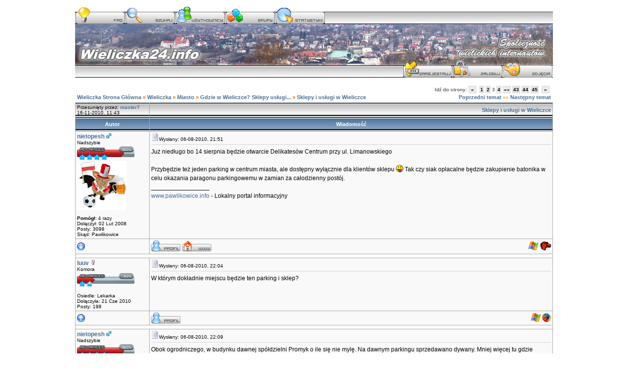

--- FILE ---
content_type: text/html
request_url: https://wieliczka24.info/sklepy-i-uslugi-w-wieliczce-vt3081,30.htm
body_size: 9499
content:
<!DOCTYPE HTML PUBLIC "-//W3C//DTD HTML 4.01 Transitional//EN">
<html dir="ltr">
<head>
  <meta http-equiv="Content-Type" content="text/html; charset=iso-8859-2">
  <meta http-equiv="Content-Style-Type" content="text/css">
  <META NAME="Keywords" content="gdzie w wieliczce? sklepy usługi i wieliczce pkach aby ale bardzo burę być całej chce chcę chodzić choć ciebie ciepłe cię coś czasem czekacie czyli często delikatesy dialogów dlaczego dniu dobry dyskuują dzień fotum fryzjer górnik hasło inne jak jedynie jeśli już kamila każda każdy kinem kiosk klientach kolejową które kulturalnie kupisz kupić kupię kupować lepiej lodówki masz miedzy mieszkaniowa mijsca miła miłosnych mogły monopolowy można murem męski mętami mówcie nastolatkami nawet nic nigdy nikomu numere obce obrazi przeważnie obsługa obsługuje oddać odwiedzać ostatnim paleo pan panienki panów ul ">
  <META NAME="Description" content="Gdzie w Wieliczce? Sklepy usługi... - Sklepy i usługi w Wieliczce">    <title>Wieliczka Sklepy i usługi w Wieliczce</title>
  <link href="panel.php?rss" rel="alternate" type="application/rss+xml" title="Wieliczka">
  <link href="panel.php?rss&amp;n=20" rel="alternate" type="application/rss+xml" title="Wieliczka - 20">
  <link href="panel.php?rss&amp;n=30" rel="alternate" type="application/rss+xml" title="Wieliczka - 30">
  <link href="panel.php?rss&amp;n=50" rel="alternate" type="application/rss+xml" title="Wieliczka - 50">
  <link rel="stylesheet" href="templates/bahamut/bahamut.css" type="text/css">
	<script language="Javascript" type="text/javascript">
	<!--
	var factive_color = '#F9F9F0';
	var faonmouse_color = '#DEE3E7';
	var faonmouse2_color = '#EFEFEF';
	var l_empty_message = 'Musisz wpisać wiadomość przed wysłaniem';
	var no_text_selected = 'Zaznacz najpierw tekst';
	var cname = 'bb3de3b633-1';
	var cpath = '/';
	var cdomain = 'www.wieliczka24.info';
	var csecure = '0';
				//-->
	</script>
	<script language="JavaScript" type="text/javascript" src="images/jsscripts.js"></script>
	<script type="text/javascript">

  var _gaq = _gaq || [];
  _gaq.push(['_setAccount', 'UA-18779985-2']);
  _gaq.push(['_trackPageview']);

  (function() {
    var ga = document.createElement('script'); ga.type = 'text/javascript'; ga.async = true;
    ga.src = ('https:' == document.location.protocol ? 'https://ssl' : 'http://www') + '.google-analytics.com/ga.js';
    var s = document.getElementsByTagName('script')[0]; s.parentNode.insertBefore(ga, s);
  })();

</script>
</head>
<body bgcolor="#E5E5E5" text="#000000" link="#006699" vlink="#5493B4" onload="focus_field('focus');">

<table width="100%" border="0" cellpadding="0" cellspacing="0" bgcolor="">
<tr>
<td align="center">
<table width="1000" border="0" bgcolor="" cellpadding="0" cellspacing="6">
<tr>
<td align="center">
<a name="top"></a><table width="100%" cellspacing="0" cellpadding="7" border="0" align="center">
   <tr>
      <td class="bodyline">
	           <table width="100%"  border="0" cellspacing="0" cellpadding="0" style="background-image:url(templates/bahamut/images/logo_new.jpg); background-repeat:no-repeat;">
<tr><td><table width="100%"  border="0" cellspacing="0" cellpadding="0">
<tr>
<td class="menu" nowrap="nowrap" style="font-size:0px ">
<a href="faq.htm" ><img src="templates/bahamut/images/lang_polish/menu/faq.gif" border="0"  title="FAQ" alt="" hspace="1" /></a>
<a href="search.htm" ><img src="templates/bahamut/images/lang_polish/menu/szukaj.gif" border="0" title="Szukaj" alt="" hspace="1"/></a>
<a href="members.htm" ><img src="templates/bahamut/images/lang_polish/menu/uzytkownicy.gif" border="0" title="Użytkownicy" alt="" hspace="1"/></a>
<a href="groups/" ><img src="templates/bahamut/images/lang_polish/menu/grupy.gif" border="0" title="Grupy" alt="" hspace="1"/></a>
<a href="statistics.htm"><img src="templates/bahamut/images/lang_polish/menu/staty.gif" border="0" title="Statystyki" alt="" hspace="1"/></a>
</tr>
</table>
<div style="height: 73px "><a href="portal.htm"><img src="templates/bahamut/images/spacer.gif" width="100%" height="70" border="0" alt="" title="Strona główna"/ ></a></div>
<table cellspacing="0" cellpadding="0" border="0" width="100%">
<tr>
<td align="right" class="menu" nowrap="nowrap" style="font-size:0px ">
<a href="profile.htm?mode=register"><img src="templates/bahamut/images/lang_polish/menu/register.gif" border="0" title="Rejestracja" alt="" hspace="1"/></a>
<a href="login.htm"><img src="templates/bahamut/images/lang_polish/menu/zaloguj.gif" border="0" title="Zaloguj" alt="" hspace="1"/></a>
<a href="album.htm"><img src="templates/bahamut/images/lang_polish/menu/album.gif" border="0" title="Album" alt="" hspace="1"/></a>
</table> </td></tr></table>
            <script language="JavaScript" type="text/javascript" src="images/rmw_jslib.js"></script>
<script type="text/javascript">
//
<!--
var rmw_max_width = 400;
var rmw_border_1 = '0px solid #006699';
var rmw_border_2 = '0px dotted #006699';
var rmw_image_title = '';
var img_addr = '';
//-->
</script>
<br />
<table width="100%" cellspacing="2" cellpadding="2" border="0">
   <tr> 
      <td align="left" valign="bottom" class="nav"><span class="nav" style="color: #FF6600;"><a href="index.htm" class="nav">Wieliczka Strona Główna</a> &raquo;&nbsp;<a href="cat1.htm" class="nav">Wieliczka</a> &raquo;&nbsp;<a href="miasto-vf8.htm" class="nav">Miasto</a> &raquo;&nbsp;<a href="gdzie-w-wieliczce-sklepy-uslugi-vf35.htm" class="nav">Gdzie w Wieliczce? Sklepy usługi...</a> &raquo;&nbsp;<a href="sklepy-i-uslugi-w-wieliczce-vt3081.htm" class="nav">Sklepy i usługi w Wieliczce</a></span></td>
      <td align="right" valign="middle" nowrap="nowrap"><div class="pagination">
Idź do strony:  <a href="sklepy-i-uslugi-w-wieliczce-vt3081,15.htm" title="Wstecz">&nbsp;&laquo;&nbsp;</a>&nbsp;&nbsp;<a href="sklepy-i-uslugi-w-wieliczce-vt3081.htm">1</a>&nbsp;<a href="sklepy-i-uslugi-w-wieliczce-vt3081,15.htm">2</a>&nbsp;<b>3</b>&nbsp;<a href="sklepy-i-uslugi-w-wieliczce-vt3081,45.htm">4</a>&nbsp;<a name="ada" onclick="show_pagina(event);" onmouseover="this.style.backgroundColor='#FFFFFF'" onmouseout="this.style.backgroundColor=''"  title="Wszystkie dostępne">&laquo;&raquo;</a>&nbsp;<a href="sklepy-i-uslugi-w-wieliczce-vt3081,630.htm">43</a>&nbsp;<a href="sklepy-i-uslugi-w-wieliczce-vt3081,645.htm">44</a>&nbsp;<a href="sklepy-i-uslugi-w-wieliczce-vt3081,660.htm">45</a>&nbsp;&nbsp;<a href="sklepy-i-uslugi-w-wieliczce-vt3081,45.htm" title="Dalej">&nbsp;&raquo;&nbsp;</a></div><span class="gensmall" style="color: #FF6600;"><a href="sklepy-i-uslugi-w-wieliczce-vt3081.htm?view=previous" class="nav">Poprzedni temat</a> &laquo;&raquo <a href="sklepy-i-uslugi-w-wieliczce-vt3081.htm?view=next" class="nav">Następny temat</a></span></td>
   </tr>
</table>

<table class="forumline" width="100%" cellspacing="1" cellpadding="3" border="0">
	<tr align="right">
		<td class="catHead" align="left" nowrap="nowrap"><span class="gensmall">Przesunięty przez: <a href="profiles/2.htm"><b>master7</b></a><br />16-11-2010, 11:43		</span></td>
	<td class="catHead" align="right" height="28">
			<a class="nav" href="sklepy-i-uslugi-w-wieliczce-vt3081.htm">Sklepy i usługi w Wieliczce</a></td>
   </tr>
    
   <tr>
      <th class="thLeft" width="150" height="26" nowrap="nowrap">Autor</th>
      <th class="thRight" nowrap="nowrap">Wiadomość</th>
   </tr>
            <tr>
      <td align="left" valign="top" class="row1" nowrap="nowrap" width="150">
         <span class="name"><a name="43695">
		 </a><b><a href="profiles/290.htm" title="Zobacz profil autora" class="gensmall" style="font-size: 12">nietopesh</a></b>&nbsp;<img src="templates/bahamut/images/icon_minigender_male.gif" width="11" height="11" alt="" border="0" />		 <br />
		 </span>
         <span class="postdetails">Nadszybie<br /><img src="templates/bahamut/images/ranks/MSE-memberb-80p.gif" alt="" title="Nadszybie" border="0" /><br /><img src="images/avatars/5970138874fcd511f77217.gif" alt="" border="0" /><br /><br />
                  <b>Pomógł:</b> 4 razy<br />Dołączył: 02 Lut 2008<br />Posty: 3098<br />Skąd: Pawlikowice<br /></span>
                        </td>
      <td class="row1" width="100%" height="100%" valign="top">
         <table width="100%" style="height: 100%;" border="0" cellspacing="0" cellpadding="0">
            <tr>
               <td valign="top" align="left">               			   <a href="postlink/43695.htm#43695"><img src="templates/bahamut/images/icon_minipost.png" width="16" height="16" alt="" border="0" /></a><span class="postdetails">Wysłany: 06-08-2010, 21:51&nbsp; &nbsp;<b></b>
                              </span></td>
               <td valign="top" align="right" nowrap="nowrap">    <span class="postdetails"><br /></span></td>
            </tr>
            <tr>
               <td colspan="2"><span class="gensmall"><hr></span></td>
            </tr>
            <tr>
               <td height="100%" valign="top" colspan="2" onmouseup="if(qu()) quoteAuthor = &quot;nietopesh&quot;"><span class="postbody">Już niedługo bo 14 sierpnia będzie otwarcie Delikatesów Centrum przy ul. Limanowskiego
<br />

<br />
Przybędzie też jeden parking w centrum miasta, ale dostępny wyłącznie dla klientów sklepu <img src="images/smiles/003.gif" alt="&#058;P" title="&#058;P" border="0" align="top" />  Tak czy siak opłacalne będzie zakupienie batonika w celu okazania paragonu parkingowemu w zamian za całodzienny postój.</span></td>
            </tr>
						<tr>
				<td colspan="2" valign="bottom" align="left"><span class="postbody">_________________<br /><a href="http://www.pawlikowice.info" rel="nofollow" target="_blank" class="postlink">www.pawlikowice.info</a> - Lokalny portal informacyjny</span></td>
			</tr>
						         </table>
      </td>
   </tr>
	<tr>
		<td class="row1" align="left" valign="middle">
						<a href="#43772"><img src="templates/bahamut/images/topic_merge.png" width="16" height="16" alt="" border="0" /></a>					</td>
		<td class="row1" width="100%" valign="top" nowrap="nowrap">
			<table cellspacing="0" cellpadding="0" border="0" width="100%">
				<tr>
					<td valign="top" nowrap="nowrap"><a href="profiles/290.htm"><img src="templates/bahamut/images/lang_polish/icon_profile.png" width="60" height="22" alt="" title="Zobacz profil autora" border="0" /></a>   <a href="http://www.artefico.net" target="_userwww" rel="nofollow"><img src="templates/bahamut/images/lang_polish/icon_www.png" width="60" height="22" alt="" title="Odwiedź stronę autora" border="0" /></a> </td>
					<td valign="top" align="left" width="177">
						<table border="0" cellpadding="0" cellspacing="0" style="border-collapse: collapse">
							<tr>
																								<td>&nbsp;</td>
								<td nowrap="nowrap">
																	
								</td>
							</tr>
						</table>
					</td>
					<td width="100%" align="right"><span class="nav">
												&nbsp; &nbsp;&nbsp;<img src="templates/bahamut/images/user_agent/icon_windows_xp_2003.gif" alt="" />&nbsp;<img src="templates/bahamut/images/user_agent/icon_mozilla.gif" alt="" title="Mozilla/5.0 (Windows; U; Windows NT 5.1; en-US) AppleWebKit/533.4 (KHTML, like Gecko) Chrome/5.0.375..." /></span>
					</td>
				</tr>
			</table>
                  </td>
   </tr>

	  
      <tr>
		<td class="spaceRow" colspan="2" height="1"><img src="templates/bahamut/images/spacer.png" alt="" width="1" height="1" /></td>
   </tr>
   

         <tr>
      <td align="left" valign="top" class="row2" nowrap="nowrap" width="150">
         <span class="name"><a name="43697">
		 </a><b><a href="profiles/1020.htm" title="Zobacz profil autora" class="gensmall" style="font-size: 12">luuv</a></b>&nbsp;<img src="templates/bahamut/images/icon_minigender_female.gif" width="11" height="11" alt="" border="0" />		 <br />
		 </span>
         <span class="postdetails">Komora<br /><img src="templates/bahamut/images/ranks/MSE-memberb-30p.gif" alt="" title="Komora" border="0" /><br /><br />
                  Osiedle: Lekarka<br />
                  Dołączyła: 21 Cze 2010<br />Posty: 198<br /></span>
                        </td>
      <td class="row2" width="100%" height="100%" valign="top">
         <table width="100%" style="height: 100%;" border="0" cellspacing="0" cellpadding="0">
            <tr>
               <td valign="top" align="left">               			   <a href="postlink/43697.htm#43697"><img src="templates/bahamut/images/icon_minipost.png" width="16" height="16" alt="" border="0" /></a><span class="postdetails">Wysłany: 06-08-2010, 22:04&nbsp; &nbsp;<b></b>
                              </span></td>
               <td valign="top" align="right" nowrap="nowrap">    <span class="postdetails"><br /></span></td>
            </tr>
            <tr>
               <td colspan="2"><span class="gensmall"><hr></span></td>
            </tr>
            <tr>
               <td height="100%" valign="top" colspan="2" onmouseup="if(qu()) quoteAuthor = &quot;luuv&quot;"><span class="postbody">W którym dokładnie miejscu będzie ten parking i sklep?</span></td>
            </tr>
						         </table>
      </td>
   </tr>
	<tr>
		<td class="row2" align="left" valign="middle">
						<a href="#top"><img src="templates/bahamut/images/topic_move.png" width="16" height="16" alt="" border="0" /></a>					</td>
		<td class="row2" width="100%" valign="top" nowrap="nowrap">
			<table cellspacing="0" cellpadding="0" border="0" width="100%">
				<tr>
					<td valign="top" nowrap="nowrap"><a href="profiles/1020.htm"><img src="templates/bahamut/images/lang_polish/icon_profile.png" width="60" height="22" alt="" title="Zobacz profil autora" border="0" /></a>    </td>
					<td valign="top" align="left" width="177">
						<table border="0" cellpadding="0" cellspacing="0" style="border-collapse: collapse">
							<tr>
																								<td>&nbsp;</td>
								<td nowrap="nowrap">
																	
								</td>
							</tr>
						</table>
					</td>
					<td width="100%" align="right"><span class="nav">
												&nbsp; &nbsp;&nbsp;<img src="templates/bahamut/images/user_agent/icon_windows_xp_2003.gif" alt="" />&nbsp;<img src="templates/bahamut/images/user_agent/icon_firefox.gif" alt="" title="Mozilla/5.0 (Windows; U; Windows NT 6.1; pl; rv:1.9.2.8) Gecko/20100722 Firefox/3.6.8" /></span>
					</td>
				</tr>
			</table>
                  </td>
   </tr>

	  
      <tr>
		<td class="spaceRow" colspan="2" height="1"><img src="templates/bahamut/images/spacer.png" alt="" width="1" height="1" /></td>
   </tr>
   

         <tr>
      <td align="left" valign="top" class="row1" nowrap="nowrap" width="150">
         <span class="name"><a name="43698">
		 </a><b><a href="profiles/290.htm" title="Zobacz profil autora" class="gensmall" style="font-size: 12">nietopesh</a></b>&nbsp;<img src="templates/bahamut/images/icon_minigender_male.gif" width="11" height="11" alt="" border="0" />		 <br />
		 </span>
         <span class="postdetails">Nadszybie<br /><img src="templates/bahamut/images/ranks/MSE-memberb-80p.gif" alt="" title="Nadszybie" border="0" /><br /><img src="images/avatars/5970138874fcd511f77217.gif" alt="" border="0" /><br /><br />
                  <b>Pomógł:</b> 4 razy<br />Dołączył: 02 Lut 2008<br />Posty: 3098<br />Skąd: Pawlikowice<br /></span>
                        </td>
      <td class="row1" width="100%" height="100%" valign="top">
         <table width="100%" style="height: 100%;" border="0" cellspacing="0" cellpadding="0">
            <tr>
               <td valign="top" align="left">               			   <a href="postlink/43698.htm#43698"><img src="templates/bahamut/images/icon_minipost.png" width="16" height="16" alt="" border="0" /></a><span class="postdetails">Wysłany: 06-08-2010, 22:09&nbsp; &nbsp;<b></b>
                              </span></td>
               <td valign="top" align="right" nowrap="nowrap">    <span class="postdetails"><br /></span></td>
            </tr>
            <tr>
               <td colspan="2"><span class="gensmall"><hr></span></td>
            </tr>
            <tr>
               <td height="100%" valign="top" colspan="2" onmouseup="if(qu()) quoteAuthor = &quot;nietopesh&quot;"><span class="postbody">Obok ogrodniczego, w budynku dawnej spółdzielni Promyk o ile się nie mylę. Na dawnym parkingu sprzedawano dywany. Mniej więcej tu gdzie zaczyna się ul. Seraf 
<br />

<br />
TU: <a href="http://mapy.google.pl/maps?q=49.982844,20.062999&amp;num=1&amp;t=h&amp;sll=49.987062,20.064797&amp;sspn=0.028701,0.06403&amp;ie=UTF8&amp;ll=49.98261,20.064034&amp;spn=0.002287,0.005681&amp;z=18" rel="nofollow" target="_blank" class="postlink">http://mapy.google.pl/map...7,0.005681&z=18</a></span></td>
            </tr>
						<tr>
				<td colspan="2" valign="bottom" align="left"><span class="postbody">_________________<br /><a href="http://www.pawlikowice.info" rel="nofollow" target="_blank" class="postlink">www.pawlikowice.info</a> - Lokalny portal informacyjny</span></td>
			</tr>
						         </table>
      </td>
   </tr>
	<tr>
		<td class="row1" align="left" valign="middle">
						<a href="#top"><img src="templates/bahamut/images/topic_move.png" width="16" height="16" alt="" border="0" /></a>					</td>
		<td class="row1" width="100%" valign="top" nowrap="nowrap">
			<table cellspacing="0" cellpadding="0" border="0" width="100%">
				<tr>
					<td valign="top" nowrap="nowrap"><a href="profiles/290.htm"><img src="templates/bahamut/images/lang_polish/icon_profile.png" width="60" height="22" alt="" title="Zobacz profil autora" border="0" /></a>   <a href="http://www.artefico.net" target="_userwww" rel="nofollow"><img src="templates/bahamut/images/lang_polish/icon_www.png" width="60" height="22" alt="" title="Odwiedź stronę autora" border="0" /></a> </td>
					<td valign="top" align="left" width="177">
						<table border="0" cellpadding="0" cellspacing="0" style="border-collapse: collapse">
							<tr>
																								<td>&nbsp;</td>
								<td nowrap="nowrap">
																	
								</td>
							</tr>
						</table>
					</td>
					<td width="100%" align="right"><span class="nav">
												&nbsp; &nbsp;&nbsp;<img src="templates/bahamut/images/user_agent/icon_windows_xp_2003.gif" alt="" />&nbsp;<img src="templates/bahamut/images/user_agent/icon_mozilla.gif" alt="" title="Mozilla/5.0 (Windows; U; Windows NT 5.1; en-US) AppleWebKit/533.4 (KHTML, like Gecko) Chrome/5.0.375..." /></span>
					</td>
				</tr>
			</table>
                  </td>
   </tr>

	  
      <tr>
		<td class="spaceRow" colspan="2" height="1"><img src="templates/bahamut/images/spacer.png" alt="" width="1" height="1" /></td>
   </tr>
   

         <tr>
      <td align="left" valign="top" class="row2" nowrap="nowrap" width="150">
         <span class="name"><a name="43701">
		 </a><b><a href="profiles/577.htm" title="Zobacz profil autora" class="gensmall" style="font-size: 12">Piotrex</a></b>&nbsp;<img src="templates/bahamut/images/icon_minigender_male.gif" width="11" height="11" alt="" border="0" />		 <br />
		 </span>
         <span class="postdetails">Mina<br />Obiezyswiat<br /><img src="templates/bahamut/images/ranks/MSE-memberb-70p.gif" alt="" title="Mina" border="0" /><br /><img src="images/avatars/34309163500b92e997990.jpg" alt="" border="0" /><br /><br />
                  Osiedle: wies<br />
                  <b>Pomógł:</b> 1 raz<br />Wiek: 97 <br />Dołączył: 08 Mar 2009<br />Posty: 1447<br />Skąd: Wieliczka i okolice<br /></span>
                        </td>
      <td class="row2" width="100%" height="100%" valign="top">
         <table width="100%" style="height: 100%;" border="0" cellspacing="0" cellpadding="0">
            <tr>
               <td valign="top" align="left">               			   <a href="postlink/43701.htm#43701"><img src="templates/bahamut/images/icon_minipost.png" width="16" height="16" alt="" border="0" /></a><span class="postdetails">Wysłany: 06-08-2010, 22:40&nbsp; &nbsp;<b></b>
                              </span></td>
               <td valign="top" align="right" nowrap="nowrap">    <span class="postdetails"><br /></span></td>
            </tr>
            <tr>
               <td colspan="2"><span class="gensmall"><hr></span></td>
            </tr>
            <tr>
               <td height="100%" valign="top" colspan="2" onmouseup="if(qu()) quoteAuthor = &quot;Piotrex&quot;"><span class="postbody"></span><table width="90%" cellspacing="1" cellpadding="3" border="0" align="center"><tr> 	  <td><span class="genmed"><b>nietopesh napisał/a:</b></span></td>	</tr>	<tr>	  <td class="quote">Przybędzie też jeden parking w centrum miasta, ale dostępny wyłącznie dla klientów sklepu </td>	</tr></table><span class="postbody">
<br />

<br />
Tak samo jak pod biedronką ... <img src="images/smiles/003.gif" alt="&#058;P" title="&#058;P" border="0" align="top" /> </span></td>
            </tr>
						         </table>
      </td>
   </tr>
	<tr>
		<td class="row2" align="left" valign="middle">
						<a href="#top"><img src="templates/bahamut/images/topic_move.png" width="16" height="16" alt="" border="0" /></a>					</td>
		<td class="row2" width="100%" valign="top" nowrap="nowrap">
			<table cellspacing="0" cellpadding="0" border="0" width="100%">
				<tr>
					<td valign="top" nowrap="nowrap"><a href="profiles/577.htm"><img src="templates/bahamut/images/lang_polish/icon_profile.png" width="60" height="22" alt="" title="Zobacz profil autora" border="0" /></a>    </td>
					<td valign="top" align="left" width="177">
						<table border="0" cellpadding="0" cellspacing="0" style="border-collapse: collapse">
							<tr>
																								<td>&nbsp;</td>
								<td nowrap="nowrap">
																	
								</td>
							</tr>
						</table>
					</td>
					<td width="100%" align="right"><span class="nav">
												&nbsp; &nbsp;&nbsp;<img src="templates/bahamut/images/user_agent/icon_windows_xp_2003.gif" alt="" />&nbsp;<img src="templates/bahamut/images/user_agent/icon_firefox.gif" alt="" title="Mozilla/5.0 (Windows; U; Windows NT 6.0; pl; rv:1.9.2.8) Gecko/20100722 Firefox/3.6.8 ( .NET CLR 3.5..." /></span>
					</td>
				</tr>
			</table>
                  </td>
   </tr>

	  
      <tr>
		<td class="spaceRow" colspan="2" height="1"><img src="templates/bahamut/images/spacer.png" alt="" width="1" height="1" /></td>
   </tr>
   

         <tr>
      <td align="left" valign="top" class="row1" nowrap="nowrap" width="150">
         <span class="name"><a name="43703">
		 </a><b><a href="profiles/290.htm" title="Zobacz profil autora" class="gensmall" style="font-size: 12">nietopesh</a></b>&nbsp;<img src="templates/bahamut/images/icon_minigender_male.gif" width="11" height="11" alt="" border="0" />		 <br />
		 </span>
         <span class="postdetails">Nadszybie<br /><img src="templates/bahamut/images/ranks/MSE-memberb-80p.gif" alt="" title="Nadszybie" border="0" /><br /><img src="images/avatars/5970138874fcd511f77217.gif" alt="" border="0" /><br /><br />
                  <b>Pomógł:</b> 4 razy<br />Dołączył: 02 Lut 2008<br />Posty: 3098<br />Skąd: Pawlikowice<br /></span>
                        </td>
      <td class="row1" width="100%" height="100%" valign="top">
         <table width="100%" style="height: 100%;" border="0" cellspacing="0" cellpadding="0">
            <tr>
               <td valign="top" align="left">               			   <a href="postlink/43703.htm#43703"><img src="templates/bahamut/images/icon_minipost.png" width="16" height="16" alt="" border="0" /></a><span class="postdetails">Wysłany: 07-08-2010, 08:16&nbsp; &nbsp;<b></b>
                              </span></td>
               <td valign="top" align="right" nowrap="nowrap">    <span class="postdetails"><br /></span></td>
            </tr>
            <tr>
               <td colspan="2"><span class="gensmall"><hr></span></td>
            </tr>
            <tr>
               <td height="100%" valign="top" colspan="2" onmouseup="if(qu()) quoteAuthor = &quot;nietopesh&quot;"><span class="postbody"></span><table width="90%" cellspacing="1" cellpadding="3" border="0" align="center"><tr> 	  <td><span class="genmed"><b>Piotrex napisał/a:</b></span></td>	</tr>	<tr>	  <td class="quote">Tak samo jak pod biedronką ... </td>	</tr></table><span class="postbody">
<br />

<br />
I tu się mylisz  <img src="images/smiles/003.gif" alt="&#058;P" title="&#058;P" border="0" align="top" />  Biedronka nie ma parkingowego, a tu będzie  <img src="images/smiles/002.gif" alt="&#058;D" title="&#058;D" border="0" align="top" /> </span></td>
            </tr>
						<tr>
				<td colspan="2" valign="bottom" align="left"><span class="postbody">_________________<br /><a href="http://www.pawlikowice.info" rel="nofollow" target="_blank" class="postlink">www.pawlikowice.info</a> - Lokalny portal informacyjny</span></td>
			</tr>
						         </table>
      </td>
   </tr>
	<tr>
		<td class="row1" align="left" valign="middle">
						<a href="#top"><img src="templates/bahamut/images/topic_move.png" width="16" height="16" alt="" border="0" /></a>					</td>
		<td class="row1" width="100%" valign="top" nowrap="nowrap">
			<table cellspacing="0" cellpadding="0" border="0" width="100%">
				<tr>
					<td valign="top" nowrap="nowrap"><a href="profiles/290.htm"><img src="templates/bahamut/images/lang_polish/icon_profile.png" width="60" height="22" alt="" title="Zobacz profil autora" border="0" /></a>   <a href="http://www.artefico.net" target="_userwww" rel="nofollow"><img src="templates/bahamut/images/lang_polish/icon_www.png" width="60" height="22" alt="" title="Odwiedź stronę autora" border="0" /></a> </td>
					<td valign="top" align="left" width="177">
						<table border="0" cellpadding="0" cellspacing="0" style="border-collapse: collapse">
							<tr>
																								<td>&nbsp;</td>
								<td nowrap="nowrap">
																	
								</td>
							</tr>
						</table>
					</td>
					<td width="100%" align="right"><span class="nav">
												&nbsp; &nbsp;&nbsp;<img src="templates/bahamut/images/user_agent/icon_windows_xp_2003.gif" alt="" />&nbsp;<img src="templates/bahamut/images/user_agent/icon_mozilla.gif" alt="" title="Mozilla/5.0 (Windows; U; Windows NT 5.1; en-US) AppleWebKit/533.4 (KHTML, like Gecko) Chrome/5.0.375..." /></span>
					</td>
				</tr>
			</table>
                  </td>
   </tr>

	  
      <tr>
		<td class="spaceRow" colspan="2" height="1"><img src="templates/bahamut/images/spacer.png" alt="" width="1" height="1" /></td>
   </tr>
   

         <tr>
      <td align="left" valign="top" class="row2" nowrap="nowrap" width="150">
         <span class="name"><a name="43704">
		 </a><b><a href="profiles/577.htm" title="Zobacz profil autora" class="gensmall" style="font-size: 12">Piotrex</a></b>&nbsp;<img src="templates/bahamut/images/icon_minigender_male.gif" width="11" height="11" alt="" border="0" />		 <br />
		 </span>
         <span class="postdetails">Mina<br />Obiezyswiat<br /><img src="templates/bahamut/images/ranks/MSE-memberb-70p.gif" alt="" title="Mina" border="0" /><br /><img src="images/avatars/34309163500b92e997990.jpg" alt="" border="0" /><br /><br />
                  Osiedle: wies<br />
                  <b>Pomógł:</b> 1 raz<br />Wiek: 97 <br />Dołączył: 08 Mar 2009<br />Posty: 1447<br />Skąd: Wieliczka i okolice<br /></span>
                        </td>
      <td class="row2" width="100%" height="100%" valign="top">
         <table width="100%" style="height: 100%;" border="0" cellspacing="0" cellpadding="0">
            <tr>
               <td valign="top" align="left">               			   <a href="postlink/43704.htm#43704"><img src="templates/bahamut/images/icon_minipost.png" width="16" height="16" alt="" border="0" /></a><span class="postdetails">Wysłany: 07-08-2010, 08:57&nbsp; &nbsp;<b></b>
                              </span></td>
               <td valign="top" align="right" nowrap="nowrap">    <span class="postdetails"><br /></span></td>
            </tr>
            <tr>
               <td colspan="2"><span class="gensmall"><hr></span></td>
            </tr>
            <tr>
               <td height="100%" valign="top" colspan="2" onmouseup="if(qu()) quoteAuthor = &quot;Piotrex&quot;"><span class="postbody">Bedzie patrzył kto jedzie do sklepu a kto nie ?  <img src="images/smiles/003.gif" alt="&#058;P" title="&#058;P" border="0" align="top" /> </span></td>
            </tr>
						         </table>
      </td>
   </tr>
	<tr>
		<td class="row2" align="left" valign="middle">
						<a href="#top"><img src="templates/bahamut/images/topic_move.png" width="16" height="16" alt="" border="0" /></a>					</td>
		<td class="row2" width="100%" valign="top" nowrap="nowrap">
			<table cellspacing="0" cellpadding="0" border="0" width="100%">
				<tr>
					<td valign="top" nowrap="nowrap"><a href="profiles/577.htm"><img src="templates/bahamut/images/lang_polish/icon_profile.png" width="60" height="22" alt="" title="Zobacz profil autora" border="0" /></a>    </td>
					<td valign="top" align="left" width="177">
						<table border="0" cellpadding="0" cellspacing="0" style="border-collapse: collapse">
							<tr>
																								<td>&nbsp;</td>
								<td nowrap="nowrap">
																	
								</td>
							</tr>
						</table>
					</td>
					<td width="100%" align="right"><span class="nav">
												&nbsp; &nbsp;&nbsp;<img src="templates/bahamut/images/user_agent/icon_windows_xp_2003.gif" alt="" />&nbsp;<img src="templates/bahamut/images/user_agent/icon_firefox.gif" alt="" title="Mozilla/5.0 (Windows; U; Windows NT 6.0; pl; rv:1.9.2.8) Gecko/20100722 Firefox/3.6.8 ( .NET CLR 3.5..." /></span>
					</td>
				</tr>
			</table>
                  </td>
   </tr>

	  
      <tr>
		<td class="spaceRow" colspan="2" height="1"><img src="templates/bahamut/images/spacer.png" alt="" width="1" height="1" /></td>
   </tr>
   

         <tr>
      <td align="left" valign="top" class="row1" nowrap="nowrap" width="150">
         <span class="name"><a name="43705">
		 </a><b><a href="profiles/290.htm" title="Zobacz profil autora" class="gensmall" style="font-size: 12">nietopesh</a></b>&nbsp;<img src="templates/bahamut/images/icon_minigender_male.gif" width="11" height="11" alt="" border="0" />		 <br />
		 </span>
         <span class="postdetails">Nadszybie<br /><img src="templates/bahamut/images/ranks/MSE-memberb-80p.gif" alt="" title="Nadszybie" border="0" /><br /><img src="images/avatars/5970138874fcd511f77217.gif" alt="" border="0" /><br /><br />
                  <b>Pomógł:</b> 4 razy<br />Dołączył: 02 Lut 2008<br />Posty: 3098<br />Skąd: Pawlikowice<br /></span>
                        </td>
      <td class="row1" width="100%" height="100%" valign="top">
         <table width="100%" style="height: 100%;" border="0" cellspacing="0" cellpadding="0">
            <tr>
               <td valign="top" align="left">               			   <a href="postlink/43705.htm#43705"><img src="templates/bahamut/images/icon_minipost.png" width="16" height="16" alt="" border="0" /></a><span class="postdetails">Wysłany: 07-08-2010, 09:06&nbsp; &nbsp;<b></b>
                              </span></td>
               <td valign="top" align="right" nowrap="nowrap">    <span class="postdetails"><br /></span></td>
            </tr>
            <tr>
               <td colspan="2"><span class="gensmall"><hr></span></td>
            </tr>
            <tr>
               <td height="100%" valign="top" colspan="2" onmouseup="if(qu()) quoteAuthor = &quot;nietopesh&quot;"><span class="postbody">Będzie przy wyjeździe sprawdzał paragony. Przynajmniej kierownik sklepu na razie tak kombinuje  <img src="images/smiles/003.gif" alt="&#058;P" title="&#058;P" border="0" align="top" /> </span></td>
            </tr>
						<tr>
				<td colspan="2" valign="bottom" align="left"><span class="postbody">_________________<br /><a href="http://www.pawlikowice.info" rel="nofollow" target="_blank" class="postlink">www.pawlikowice.info</a> - Lokalny portal informacyjny</span></td>
			</tr>
						         </table>
      </td>
   </tr>
	<tr>
		<td class="row1" align="left" valign="middle">
						<a href="#top"><img src="templates/bahamut/images/topic_move.png" width="16" height="16" alt="" border="0" /></a>					</td>
		<td class="row1" width="100%" valign="top" nowrap="nowrap">
			<table cellspacing="0" cellpadding="0" border="0" width="100%">
				<tr>
					<td valign="top" nowrap="nowrap"><a href="profiles/290.htm"><img src="templates/bahamut/images/lang_polish/icon_profile.png" width="60" height="22" alt="" title="Zobacz profil autora" border="0" /></a>   <a href="http://www.artefico.net" target="_userwww" rel="nofollow"><img src="templates/bahamut/images/lang_polish/icon_www.png" width="60" height="22" alt="" title="Odwiedź stronę autora" border="0" /></a> </td>
					<td valign="top" align="left" width="177">
						<table border="0" cellpadding="0" cellspacing="0" style="border-collapse: collapse">
							<tr>
																								<td>&nbsp;</td>
								<td nowrap="nowrap">
																	
								</td>
							</tr>
						</table>
					</td>
					<td width="100%" align="right"><span class="nav">
												&nbsp; &nbsp;&nbsp;<img src="templates/bahamut/images/user_agent/icon_windows_xp_2003.gif" alt="" />&nbsp;<img src="templates/bahamut/images/user_agent/icon_mozilla.gif" alt="" title="Mozilla/5.0 (Windows; U; Windows NT 5.1; en-US) AppleWebKit/533.4 (KHTML, like Gecko) Chrome/5.0.375..." /></span>
					</td>
				</tr>
			</table>
                  </td>
   </tr>

	  
      <tr>
		<td class="spaceRow" colspan="2" height="1"><img src="templates/bahamut/images/spacer.png" alt="" width="1" height="1" /></td>
   </tr>
   

         <tr>
      <td align="left" valign="top" class="row2" nowrap="nowrap" width="150">
         <span class="name"><a name="43739">
		 </a><b><a href="profiles/551.htm" title="Zobacz profil autora" class="gensmall" style="font-size: 12">ArturSosin</a></b>&nbsp;<img src="templates/bahamut/images/icon_minigender_male.gif" width="11" height="11" alt="" border="0" />		 <br />
		 </span>
         <span class="postdetails">Nadszybie<br /><img src="templates/bahamut/images/ranks/MSE-memberb-80p.gif" alt="" title="Nadszybie" border="0" /><br /><img src="images/avatars/4235919134b2bc3b22ab42.gif" alt="" border="0" /><br /><br />
                  <b>Pomógł:</b> 20 razy<br />Dołączył: 11 Lut 2009<br />Posty: 4295<br /></span>
                        </td>
      <td class="row2" width="100%" height="100%" valign="top">
         <table width="100%" style="height: 100%;" border="0" cellspacing="0" cellpadding="0">
            <tr>
               <td valign="top" align="left">               			   <a href="postlink/43739.htm#43739"><img src="templates/bahamut/images/icon_minipost.png" width="16" height="16" alt="" border="0" /></a><span class="postdetails">Wysłany: 08-08-2010, 21:44&nbsp; &nbsp;<b></b>
                              </span></td>
               <td valign="top" align="right" nowrap="nowrap">    <span class="postdetails"><br /></span></td>
            </tr>
            <tr>
               <td colspan="2"><span class="gensmall"><hr></span></td>
            </tr>
            <tr>
               <td height="100%" valign="top" colspan="2" onmouseup="if(qu()) quoteAuthor = &quot;ArturSosin&quot;"><span class="postbody">Trudny temat. A jak ktos powie, ze wyrzucil wychodzac ze sklepu to co? Skasuje go za parking. Zasada domniemanej niewinnosci mowi, ze to raczej parkingowy powinien mu wtedy udowodnic, ze nie byl ich klientem.</span></td>
            </tr>
						         </table>
      </td>
   </tr>
	<tr>
		<td class="row2" align="left" valign="middle">
						<a href="#top"><img src="templates/bahamut/images/topic_move.png" width="16" height="16" alt="" border="0" /></a>					</td>
		<td class="row2" width="100%" valign="top" nowrap="nowrap">
			<table cellspacing="0" cellpadding="0" border="0" width="100%">
				<tr>
					<td valign="top" nowrap="nowrap"><a href="profiles/551.htm"><img src="templates/bahamut/images/lang_polish/icon_profile.png" width="60" height="22" alt="" title="Zobacz profil autora" border="0" /></a>    </td>
					<td valign="top" align="left" width="177">
						<table border="0" cellpadding="0" cellspacing="0" style="border-collapse: collapse">
							<tr>
																								<td>&nbsp;</td>
								<td nowrap="nowrap">
																	
								</td>
							</tr>
						</table>
					</td>
					<td width="100%" align="right"><span class="nav">
												&nbsp; &nbsp;&nbsp;<img src="templates/bahamut/images/user_agent/icon_windows_xp_2003.gif" alt="" />&nbsp;<img src="templates/bahamut/images/user_agent/icon_maxthon.gif" alt="" title="Mozilla/4.0 (compatible; MSIE 7.0; Windows NT 5.1; Maxthon 2.0)" /></span>
					</td>
				</tr>
			</table>
                  </td>
   </tr>

	  
      <tr>
		<td class="spaceRow" colspan="2" height="1"><img src="templates/bahamut/images/spacer.png" alt="" width="1" height="1" /></td>
   </tr>
   

         <tr>
      <td align="left" valign="top" class="row1" nowrap="nowrap" width="150">
         <span class="name"><a name="43740">
		 </a><b><a href="profiles/551.htm" title="Zobacz profil autora" class="gensmall" style="font-size: 12">ArturSosin</a></b>&nbsp;<img src="templates/bahamut/images/icon_minigender_male.gif" width="11" height="11" alt="" border="0" />		 <br />
		 </span>
         <span class="postdetails">Nadszybie<br /><img src="templates/bahamut/images/ranks/MSE-memberb-80p.gif" alt="" title="Nadszybie" border="0" /><br /><img src="images/avatars/4235919134b2bc3b22ab42.gif" alt="" border="0" /><br /><br />
                  <b>Pomógł:</b> 20 razy<br />Dołączył: 11 Lut 2009<br />Posty: 4295<br /></span>
                        </td>
      <td class="row1" width="100%" height="100%" valign="top">
         <table width="100%" style="height: 100%;" border="0" cellspacing="0" cellpadding="0">
            <tr>
               <td valign="top" align="left">               			   <a href="postlink/43740.htm#43740"><img src="templates/bahamut/images/icon_minipost.png" width="16" height="16" alt="" border="0" /></a><span class="postdetails">Wysłany: 08-08-2010, 21:45&nbsp; &nbsp;<b></b>
                              </span></td>
               <td valign="top" align="right" nowrap="nowrap">    <span class="postdetails"><br /></span></td>
            </tr>
            <tr>
               <td colspan="2"><span class="gensmall"><hr></span></td>
            </tr>
            <tr>
               <td height="100%" valign="top" colspan="2" onmouseup="if(qu()) quoteAuthor = &quot;ArturSosin&quot;"><span class="postbody"></span><table width="90%" cellspacing="1" cellpadding="3" border="0" align="center"><tr> 	  <td><span class="genmed"><b>rekin napisał/a:</b></span></td>	</tr>	<tr>	  <td class="quote">4. Sklep z butami w Różowej Kamienicy, zwsze tam kupuję Wojasa i nigdy się nie zawodzę. </td>	</tr></table><span class="postbody">Tyle, ze to typowy wielicki sklep - po 1 parze w popularnych rozmiarach. Nigdy nie udalo mi sie trafic na moje, raczej typowe, 42.</span></td>
            </tr>
						         </table>
      </td>
   </tr>
	<tr>
		<td class="row1" align="left" valign="middle">
						<a href="#top"><img src="templates/bahamut/images/topic_move.png" width="16" height="16" alt="" border="0" /></a>					</td>
		<td class="row1" width="100%" valign="top" nowrap="nowrap">
			<table cellspacing="0" cellpadding="0" border="0" width="100%">
				<tr>
					<td valign="top" nowrap="nowrap"><a href="profiles/551.htm"><img src="templates/bahamut/images/lang_polish/icon_profile.png" width="60" height="22" alt="" title="Zobacz profil autora" border="0" /></a>    </td>
					<td valign="top" align="left" width="177">
						<table border="0" cellpadding="0" cellspacing="0" style="border-collapse: collapse">
							<tr>
																								<td>&nbsp;</td>
								<td nowrap="nowrap">
																	
								</td>
							</tr>
						</table>
					</td>
					<td width="100%" align="right"><span class="nav">
												&nbsp; &nbsp;&nbsp;<img src="templates/bahamut/images/user_agent/icon_windows_xp_2003.gif" alt="" />&nbsp;<img src="templates/bahamut/images/user_agent/icon_maxthon.gif" alt="" title="Mozilla/4.0 (compatible; MSIE 7.0; Windows NT 5.1; Maxthon 2.0)" /></span>
					</td>
				</tr>
			</table>
                  </td>
   </tr>

	  
      <tr>
		<td class="spaceRow" colspan="2" height="1"><img src="templates/bahamut/images/spacer.png" alt="" width="1" height="1" /></td>
   </tr>
   

         <tr>
      <td align="left" valign="top" class="row2" nowrap="nowrap" width="150">
         <span class="name"><a name="43741">
		 </a><b><a href="profiles/551.htm" title="Zobacz profil autora" class="gensmall" style="font-size: 12">ArturSosin</a></b>&nbsp;<img src="templates/bahamut/images/icon_minigender_male.gif" width="11" height="11" alt="" border="0" />		 <br />
		 </span>
         <span class="postdetails">Nadszybie<br /><img src="templates/bahamut/images/ranks/MSE-memberb-80p.gif" alt="" title="Nadszybie" border="0" /><br /><img src="images/avatars/4235919134b2bc3b22ab42.gif" alt="" border="0" /><br /><br />
                  <b>Pomógł:</b> 20 razy<br />Dołączył: 11 Lut 2009<br />Posty: 4295<br /></span>
                        </td>
      <td class="row2" width="100%" height="100%" valign="top">
         <table width="100%" style="height: 100%;" border="0" cellspacing="0" cellpadding="0">
            <tr>
               <td valign="top" align="left">               			   <a href="postlink/43741.htm#43741"><img src="templates/bahamut/images/icon_minipost.png" width="16" height="16" alt="" border="0" /></a><span class="postdetails">Wysłany: 08-08-2010, 21:46&nbsp; &nbsp;<b></b>
                              </span></td>
               <td valign="top" align="right" nowrap="nowrap">    <span class="postdetails"><br /></span></td>
            </tr>
            <tr>
               <td colspan="2"><span class="gensmall"><hr></span></td>
            </tr>
            <tr>
               <td height="100%" valign="top" colspan="2" onmouseup="if(qu()) quoteAuthor = &quot;ArturSosin&quot;"><span class="postbody"></span><table width="90%" cellspacing="1" cellpadding="3" border="0" align="center"><tr> 	  <td><span class="genmed"><b>Piotrex napisał/a:</b></span></td>	</tr>	<tr>	  <td class="quote">rekin napisał/a:
<br />
3. Wrześniak 
<br />

<br />

<br />
Drogo  </td>	</tr></table><span class="postbody">
<br />
Wobec czego? Bo towar jakosciowo bez porownania z konkurencja.</span></td>
            </tr>
						         </table>
      </td>
   </tr>
	<tr>
		<td class="row2" align="left" valign="middle">
						<a href="#top"><img src="templates/bahamut/images/topic_move.png" width="16" height="16" alt="" border="0" /></a>					</td>
		<td class="row2" width="100%" valign="top" nowrap="nowrap">
			<table cellspacing="0" cellpadding="0" border="0" width="100%">
				<tr>
					<td valign="top" nowrap="nowrap"><a href="profiles/551.htm"><img src="templates/bahamut/images/lang_polish/icon_profile.png" width="60" height="22" alt="" title="Zobacz profil autora" border="0" /></a>    </td>
					<td valign="top" align="left" width="177">
						<table border="0" cellpadding="0" cellspacing="0" style="border-collapse: collapse">
							<tr>
																								<td>&nbsp;</td>
								<td nowrap="nowrap">
																	
								</td>
							</tr>
						</table>
					</td>
					<td width="100%" align="right"><span class="nav">
												&nbsp; &nbsp;&nbsp;<img src="templates/bahamut/images/user_agent/icon_windows_xp_2003.gif" alt="" />&nbsp;<img src="templates/bahamut/images/user_agent/icon_maxthon.gif" alt="" title="Mozilla/4.0 (compatible; MSIE 7.0; Windows NT 5.1; Maxthon 2.0)" /></span>
					</td>
				</tr>
			</table>
                  </td>
   </tr>

	  
      <tr>
		<td class="spaceRow" colspan="2" height="1"><img src="templates/bahamut/images/spacer.png" alt="" width="1" height="1" /></td>
   </tr>
   

         <tr>
      <td align="left" valign="top" class="row1" nowrap="nowrap" width="150">
         <span class="name"><a name="43745">
		 </a><b><a href="profiles/290.htm" title="Zobacz profil autora" class="gensmall" style="font-size: 12">nietopesh</a></b>&nbsp;<img src="templates/bahamut/images/icon_minigender_male.gif" width="11" height="11" alt="" border="0" />		 <br />
		 </span>
         <span class="postdetails">Nadszybie<br /><img src="templates/bahamut/images/ranks/MSE-memberb-80p.gif" alt="" title="Nadszybie" border="0" /><br /><img src="images/avatars/5970138874fcd511f77217.gif" alt="" border="0" /><br /><br />
                  <b>Pomógł:</b> 4 razy<br />Dołączył: 02 Lut 2008<br />Posty: 3098<br />Skąd: Pawlikowice<br /></span>
                        </td>
      <td class="row1" width="100%" height="100%" valign="top">
         <table width="100%" style="height: 100%;" border="0" cellspacing="0" cellpadding="0">
            <tr>
               <td valign="top" align="left">               			   <a href="postlink/43745.htm#43745"><img src="templates/bahamut/images/icon_minipost.png" width="16" height="16" alt="" border="0" /></a><span class="postdetails">Wysłany: 08-08-2010, 23:04&nbsp; &nbsp;<b></b>
                              </span></td>
               <td valign="top" align="right" nowrap="nowrap">    <span class="postdetails"><br /></span></td>
            </tr>
            <tr>
               <td colspan="2"><span class="gensmall"><hr></span></td>
            </tr>
            <tr>
               <td height="100%" valign="top" colspan="2" onmouseup="if(qu()) quoteAuthor = &quot;nietopesh&quot;"><span class="postbody">Zasada domniemanej niewinności będzie jak zabijesz teściową.  <img src="images/smiles/004.gif" alt=";)" title=";)" border="0" align="top" />  
<br />
Na prywatnym parkingu to właściciel ustala zasady. Nie masz paragonu to płacisz i nikogo to nie interesuje czy ktoś paragon zgubił, czy zjadł  <img src="images/smiles/020.gif" alt="&#058;diabel&#058;" title="&#058;diabel&#058;" border="0" align="top" />  
<br />
Na razie kierownik coś w tą stronę kombinuje, bo wnerwił się, gdy otwarcia nie było, a ludzie targają taśmę zagradzającą wjazd i stawiają samochody <img src="images/smiles/003.gif" alt="&#058;P" title="&#058;P" border="0" align="top" /> </span></td>
            </tr>
						<tr>
				<td colspan="2" valign="bottom" align="left"><span class="postbody">_________________<br /><a href="http://www.pawlikowice.info" rel="nofollow" target="_blank" class="postlink">www.pawlikowice.info</a> - Lokalny portal informacyjny</span></td>
			</tr>
						         </table>
      </td>
   </tr>
	<tr>
		<td class="row1" align="left" valign="middle">
						<a href="#top"><img src="templates/bahamut/images/topic_move.png" width="16" height="16" alt="" border="0" /></a>					</td>
		<td class="row1" width="100%" valign="top" nowrap="nowrap">
			<table cellspacing="0" cellpadding="0" border="0" width="100%">
				<tr>
					<td valign="top" nowrap="nowrap"><a href="profiles/290.htm"><img src="templates/bahamut/images/lang_polish/icon_profile.png" width="60" height="22" alt="" title="Zobacz profil autora" border="0" /></a>   <a href="http://www.artefico.net" target="_userwww" rel="nofollow"><img src="templates/bahamut/images/lang_polish/icon_www.png" width="60" height="22" alt="" title="Odwiedź stronę autora" border="0" /></a> </td>
					<td valign="top" align="left" width="177">
						<table border="0" cellpadding="0" cellspacing="0" style="border-collapse: collapse">
							<tr>
																								<td>&nbsp;</td>
								<td nowrap="nowrap">
																	
								</td>
							</tr>
						</table>
					</td>
					<td width="100%" align="right"><span class="nav">
												&nbsp; &nbsp;&nbsp;<img src="templates/bahamut/images/user_agent/icon_windows_xp_2003.gif" alt="" />&nbsp;<img src="templates/bahamut/images/user_agent/icon_firefox.gif" alt="" title="Mozilla/5.0 (Windows; U; Windows NT 5.1; pl; rv:1.9.2.3) Gecko/20100401 Firefox/3.6.3 ( .NET CLR 3.5..." /></span>
					</td>
				</tr>
			</table>
                  </td>
   </tr>

	  
      <tr>
		<td class="spaceRow" colspan="2" height="1"><img src="templates/bahamut/images/spacer.png" alt="" width="1" height="1" /></td>
   </tr>
   

         <tr>
      <td align="left" valign="top" class="row2" nowrap="nowrap" width="150">
         <span class="name"><a name="43756">
		 </a><b><a href="profiles/550.htm" title="Zobacz profil autora" class="gensmall" style="font-size: 12">raphalsky</a></b>&nbsp;<img src="templates/bahamut/images/icon_minigender_male.gif" width="11" height="11" alt="" border="0" />		 <br />
		 </span>
         <span class="postdetails">Mina<br /><img src="templates/bahamut/images/ranks/MSE-memberb-70p.gif" alt="" title="Mina" border="0" /><br /><img src="images/avatars/3251649224bf3a35fd0553.jpg" alt="" border="0" /><br /><br />
                  Dołączył: 09 Lut 2009<br />Posty: 1129<br />Skąd: Wieliczka<br /></span>
                        </td>
      <td class="row2" width="100%" height="100%" valign="top">
         <table width="100%" style="height: 100%;" border="0" cellspacing="0" cellpadding="0">
            <tr>
               <td valign="top" align="left">               			   <a href="postlink/43756.htm#43756"><img src="templates/bahamut/images/icon_minipost.png" width="16" height="16" alt="" border="0" /></a><span class="postdetails">Wysłany: 09-08-2010, 08:05&nbsp; &nbsp;<b></b>
                              </span></td>
               <td valign="top" align="right" nowrap="nowrap">    <span class="postdetails"><br /></span></td>
            </tr>
            <tr>
               <td colspan="2"><span class="gensmall"><hr></span></td>
            </tr>
            <tr>
               <td height="100%" valign="top" colspan="2" onmouseup="if(qu()) quoteAuthor = &quot;raphalsky&quot;"><span class="postbody"></span><table width="90%" cellspacing="1" cellpadding="3" border="0" align="center"><tr> 	  <td><span class="genmed"><b>nietopesh napisał/a:</b></span></td>	</tr>	<tr>	  <td class="quote">Zasada domniemanej niewinności będzie jak zabijesz teściową.  <img src="images/smiles/004.gif" alt=";)" title=";)" border="0" align="top" />  
<br />
Na prywatnym parkingu to właściciel ustala zasady. Nie masz paragonu to płacisz i nikogo to nie interesuje czy ktoś paragon zgubił, czy zjadł  <img src="images/smiles/020.gif" alt="&#058;diabel&#058;" title="&#058;diabel&#058;" border="0" align="top" />  
<br />
Na razie kierownik coś w tą stronę kombinuje, bo wnerwił się, gdy otwarcia nie było, a ludzie targają taśmę zagradzającą wjazd i stawiają samochody <img src="images/smiles/003.gif" alt="&#058;P" title="&#058;P" border="0" align="top" /> </td>	</tr></table><span class="postbody">
<br />

<br />
Wczoraj był podobny przypadek pokazywany w Kronice. Rzecz dzieje się w Czyżynach. Gość zrobił hotel i wykypił grunt wraz z parkingiem. Mieszkańcy osiedla stawiają tam samochody to on im zakłada blokady i kasuje po 300 PLN. I ma rację - własność prywatna i wolno mu ustalać warunki wedle własnego uznania.</span></td>
            </tr>
						         </table>
      </td>
   </tr>
	<tr>
		<td class="row2" align="left" valign="middle">
						<a href="#top"><img src="templates/bahamut/images/topic_move.png" width="16" height="16" alt="" border="0" /></a>					</td>
		<td class="row2" width="100%" valign="top" nowrap="nowrap">
			<table cellspacing="0" cellpadding="0" border="0" width="100%">
				<tr>
					<td valign="top" nowrap="nowrap"><a href="profiles/550.htm"><img src="templates/bahamut/images/lang_polish/icon_profile.png" width="60" height="22" alt="" title="Zobacz profil autora" border="0" /></a>    </td>
					<td valign="top" align="left" width="177">
						<table border="0" cellpadding="0" cellspacing="0" style="border-collapse: collapse">
							<tr>
																								<td>&nbsp;</td>
								<td nowrap="nowrap">
																	
								</td>
							</tr>
						</table>
					</td>
					<td width="100%" align="right"><span class="nav">
												&nbsp; &nbsp;&nbsp;<img src="templates/bahamut/images/user_agent/icon_windows_xp_2003.gif" alt="" />&nbsp;<img src="templates/bahamut/images/user_agent/icon_ie.gif" alt="" title="Mozilla/4.0 (compatible; MSIE 6.0; Windows NT 5.1; SV1; .NET CLR 1.1.4322; .NET CLR 2.0.50727; .NET ..." /></span>
					</td>
				</tr>
			</table>
                  </td>
   </tr>

	  
      <tr>
		<td class="spaceRow" colspan="2" height="1"><img src="templates/bahamut/images/spacer.png" alt="" width="1" height="1" /></td>
   </tr>
   

         <tr>
      <td align="left" valign="top" class="row1" nowrap="nowrap" width="150">
         <span class="name"><a name="43769">
		 </a><b><a href="profiles/551.htm" title="Zobacz profil autora" class="gensmall" style="font-size: 12">ArturSosin</a></b>&nbsp;<img src="templates/bahamut/images/icon_minigender_male.gif" width="11" height="11" alt="" border="0" />		 <br />
		 </span>
         <span class="postdetails">Nadszybie<br /><img src="templates/bahamut/images/ranks/MSE-memberb-80p.gif" alt="" title="Nadszybie" border="0" /><br /><img src="images/avatars/4235919134b2bc3b22ab42.gif" alt="" border="0" /><br /><br />
                  <b>Pomógł:</b> 20 razy<br />Dołączył: 11 Lut 2009<br />Posty: 4295<br /></span>
                        </td>
      <td class="row1" width="100%" height="100%" valign="top">
         <table width="100%" style="height: 100%;" border="0" cellspacing="0" cellpadding="0">
            <tr>
               <td valign="top" align="left">               			   <a href="postlink/43769.htm#43769"><img src="templates/bahamut/images/icon_minipost.png" width="16" height="16" alt="" border="0" /></a><span class="postdetails">Wysłany: 09-08-2010, 10:56&nbsp; &nbsp;<b></b>
                              </span></td>
               <td valign="top" align="right" nowrap="nowrap">    <span class="postdetails"><br /></span></td>
            </tr>
            <tr>
               <td colspan="2"><span class="gensmall"><hr></span></td>
            </tr>
            <tr>
               <td height="100%" valign="top" colspan="2" onmouseup="if(qu()) quoteAuthor = &quot;ArturSosin&quot;"><span class="postbody">Zdziwisz sie, ale nie. Poczekaj az bedzie jakis wyrok sadowy.</span></td>
            </tr>
						         </table>
      </td>
   </tr>
	<tr>
		<td class="row1" align="left" valign="middle">
						<a href="#top"><img src="templates/bahamut/images/topic_move.png" width="16" height="16" alt="" border="0" /></a>					</td>
		<td class="row1" width="100%" valign="top" nowrap="nowrap">
			<table cellspacing="0" cellpadding="0" border="0" width="100%">
				<tr>
					<td valign="top" nowrap="nowrap"><a href="profiles/551.htm"><img src="templates/bahamut/images/lang_polish/icon_profile.png" width="60" height="22" alt="" title="Zobacz profil autora" border="0" /></a>    </td>
					<td valign="top" align="left" width="177">
						<table border="0" cellpadding="0" cellspacing="0" style="border-collapse: collapse">
							<tr>
																								<td>&nbsp;</td>
								<td nowrap="nowrap">
																	
								</td>
							</tr>
						</table>
					</td>
					<td width="100%" align="right"><span class="nav">
												&nbsp; &nbsp;&nbsp;<img src="templates/bahamut/images/user_agent/icon_windows_xp_2003.gif" alt="" />&nbsp;<img src="templates/bahamut/images/user_agent/icon_opera.gif" alt="" title="Opera/9.80 (Windows NT 5.1; U; pl) Presto/2.6.30 Version/10.60" /></span>
					</td>
				</tr>
			</table>
                  </td>
   </tr>

	  
      <tr>
		<td class="spaceRow" colspan="2" height="1"><img src="templates/bahamut/images/spacer.png" alt="" width="1" height="1" /></td>
   </tr>
   

         <tr>
      <td align="left" valign="top" class="row2" nowrap="nowrap" width="150">
         <span class="name"><a name="43771">
		 </a><b><a href="profiles/290.htm" title="Zobacz profil autora" class="gensmall" style="font-size: 12">nietopesh</a></b>&nbsp;<img src="templates/bahamut/images/icon_minigender_male.gif" width="11" height="11" alt="" border="0" />		 <br />
		 </span>
         <span class="postdetails">Nadszybie<br /><img src="templates/bahamut/images/ranks/MSE-memberb-80p.gif" alt="" title="Nadszybie" border="0" /><br /><img src="images/avatars/5970138874fcd511f77217.gif" alt="" border="0" /><br /><br />
                  <b>Pomógł:</b> 4 razy<br />Dołączył: 02 Lut 2008<br />Posty: 3098<br />Skąd: Pawlikowice<br /></span>
                        </td>
      <td class="row2" width="100%" height="100%" valign="top">
         <table width="100%" style="height: 100%;" border="0" cellspacing="0" cellpadding="0">
            <tr>
               <td valign="top" align="left">               			   <a href="postlink/43771.htm#43771"><img src="templates/bahamut/images/icon_minipost.png" width="16" height="16" alt="" border="0" /></a><span class="postdetails">Wysłany: 09-08-2010, 11:28&nbsp; &nbsp;<b></b>
                              </span></td>
               <td valign="top" align="right" nowrap="nowrap">    <span class="postdetails"><br /></span></td>
            </tr>
            <tr>
               <td colspan="2"><span class="gensmall"><hr></span></td>
            </tr>
            <tr>
               <td height="100%" valign="top" colspan="2" onmouseup="if(qu()) quoteAuthor = &quot;nietopesh&quot;"><span class="postbody"></span><table width="90%" cellspacing="1" cellpadding="3" border="0" align="center"><tr> 	  <td><span class="genmed"><b>ArturSosin napisał/a:</b></span></td>	</tr>	<tr>	  <td class="quote">Zdziwisz sie, ale nie. Poczekaj az bedzie jakis wyrok sadowy.</td>	</tr></table><span class="postbody">
<br />

<br />
Aha czyli mogę przyjechać pod twój dom i zgodnie z prawem zaparkować na środku ogródka <img src="images/smiles/011.gif" alt="&#058;&#063;&#058;" title="&#058;&#063;&#058;" border="0" align="top" /> </span></td>
            </tr>
						<tr>
				<td colspan="2" valign="bottom" align="left"><span class="postbody">_________________<br /><a href="http://www.pawlikowice.info" rel="nofollow" target="_blank" class="postlink">www.pawlikowice.info</a> - Lokalny portal informacyjny</span></td>
			</tr>
						         </table>
      </td>
   </tr>
	<tr>
		<td class="row2" align="left" valign="middle">
						<a href="#top"><img src="templates/bahamut/images/topic_move.png" width="16" height="16" alt="" border="0" /></a>					</td>
		<td class="row2" width="100%" valign="top" nowrap="nowrap">
			<table cellspacing="0" cellpadding="0" border="0" width="100%">
				<tr>
					<td valign="top" nowrap="nowrap"><a href="profiles/290.htm"><img src="templates/bahamut/images/lang_polish/icon_profile.png" width="60" height="22" alt="" title="Zobacz profil autora" border="0" /></a>   <a href="http://www.artefico.net" target="_userwww" rel="nofollow"><img src="templates/bahamut/images/lang_polish/icon_www.png" width="60" height="22" alt="" title="Odwiedź stronę autora" border="0" /></a> </td>
					<td valign="top" align="left" width="177">
						<table border="0" cellpadding="0" cellspacing="0" style="border-collapse: collapse">
							<tr>
																								<td>&nbsp;</td>
								<td nowrap="nowrap">
																	
								</td>
							</tr>
						</table>
					</td>
					<td width="100%" align="right"><span class="nav">
												&nbsp; &nbsp;&nbsp;<img src="templates/bahamut/images/user_agent/icon_windows_xp_2003.gif" alt="" />&nbsp;<img src="templates/bahamut/images/user_agent/icon_firefox.gif" alt="" title="Mozilla/5.0 (Windows; U; Windows NT 5.1; pl; rv:1.9.2.3) Gecko/20100401 Firefox/3.6.3 ( .NET CLR 3.5..." /></span>
					</td>
				</tr>
			</table>
                  </td>
   </tr>

	  
      <tr>
		<td class="spaceRow" colspan="2" height="1"><img src="templates/bahamut/images/spacer.png" alt="" width="1" height="1" /></td>
   </tr>
   

         <tr>
      <td align="left" valign="top" class="row1" nowrap="nowrap" width="150">
         <span class="name"><a name="43772">
		 </a><b><a href="profiles/966.htm" title="Zobacz profil autora" class="gensmall" style="font-size: 12">Bartek</a></b>		 <br />
		 </span>
         <span class="postdetails">Zawalisko<br /><img src="templates/bahamut/images/ranks/MSE-memberb-60p.gif" alt="" title="Zawalisko" border="0" /><br /><br />
                  Dołączył: 11 Kwi 2010<br />Posty: 615<br /></span>
                        </td>
      <td class="row1" width="100%" height="100%" valign="top">
         <table width="100%" style="height: 100%;" border="0" cellspacing="0" cellpadding="0">
            <tr>
               <td valign="top" align="left">               			   <a href="postlink/43772.htm#43772"><img src="templates/bahamut/images/icon_minipost.png" width="16" height="16" alt="" border="0" /></a><span class="postdetails">Wysłany: 09-08-2010, 11:31&nbsp; &nbsp;<b></b>
                              </span></td>
               <td valign="top" align="right" nowrap="nowrap">    <span class="postdetails"><br /></span></td>
            </tr>
            <tr>
               <td colspan="2"><span class="gensmall"><hr></span></td>
            </tr>
            <tr>
               <td height="100%" valign="top" colspan="2" onmouseup="if(qu()) quoteAuthor = &quot;Bartek&quot;"><span class="postbody">Jeżeli przy wjeździe do parkingu jest odpowiednia informacja to właściciel działa zgodnie z prawem. Jeżeli jednak nie ma tam cennika/regulaminu to nie ma racji.
<br />

<br />
<table width="90%" cellspacing="1" cellpadding="3" border="0" align="center"><tr> 	  <td><span class="genmed"><b>Cytat:</b></span></td>	</tr>	<tr>	  <td class="quote">Aha czyli mogę przyjechać pod twój dom i zgodnie z prawem zaparkować na środku ogródka <img src="images/smiles/011.gif" alt="&#058;&#063;&#058;" title="&#058;&#063;&#058;" border="0" align="top" /> </td>	</tr></table><span class="postbody">
<br />
Przykład nie jest dobry. Prywatny dom bez usługi publicznej to nie to samo co hotel/sklep.</span></td>
            </tr>
						<tr>
				<td colspan="2" valign="bottom" align="left"><span class="postbody">_________________<br /><a href="http://about.me/bolivarinfo" rel="nofollow" target="_blank" class="postlink">http://about.me/bolivarinfo</a></span></td>
			</tr>
						         </table>
      </td>
   </tr>
	<tr>
		<td class="row1" align="left" valign="middle">
						<a href="#top"><img src="templates/bahamut/images/topic_move.png" width="16" height="16" alt="" border="0" /></a>					</td>
		<td class="row1" width="100%" valign="top" nowrap="nowrap">
			<table cellspacing="0" cellpadding="0" border="0" width="100%">
				<tr>
					<td valign="top" nowrap="nowrap"><a href="profiles/966.htm"><img src="templates/bahamut/images/lang_polish/icon_profile.png" width="60" height="22" alt="" title="Zobacz profil autora" border="0" /></a>    </td>
					<td valign="top" align="left" width="177">
						<table border="0" cellpadding="0" cellspacing="0" style="border-collapse: collapse">
							<tr>
																								<td>&nbsp;</td>
								<td nowrap="nowrap">
																	
								</td>
							</tr>
						</table>
					</td>
					<td width="100%" align="right"><span class="nav">
												&nbsp; &nbsp;&nbsp;<img src="templates/bahamut/images/user_agent/icon_windows_xp_2003.gif" alt="" />&nbsp;<img src="templates/bahamut/images/user_agent/icon_firefox.gif" alt="" title="Mozilla/5.0 (Windows; U; Windows NT 6.0; pl; rv:1.9.2.8) Gecko/20100722 Firefox/3.6.8 ( .NET CLR 3.5..." /></span>
					</td>
				</tr>
			</table>
                  </td>
   </tr>

	  
      <tr>
		<td class="spaceRow" colspan="2" height="1"><img src="templates/bahamut/images/spacer.png" alt="" width="1" height="1" /></td>
   </tr>
   

         <tr align="center">
      <td class="catBottom" align="center" nowrap="nowrap" colspan="2">
         <form method="post" action="sklepy-i-uslugi-w-wieliczce-vt3081,30.htm">
         <table cellspacing="0" cellpadding="0" align="center" border="0">
            <tr>
               <td align="center"><span class="gensmall">Wyświetl posty z ostatnich: <select name="postdays"><option value="0" selected="selected">Wszystkie Posty</option><option value="15">15 Minut</option><option value="30">30 Minut</option><option value="60">1 Godziny</option><option value="120">2 Godzin</option><option value="360">6 Godzin</option><option value="720">12 Godzin</option><option value="1440">1 Dzień</option><option value="2880">2 Dni</option><option value="4320">3 Dni</option><option value="5760">4 Dni</option><option value="7200">5 Dni</option><option value="8640">6 Dni</option><option value="10080">7 Dni</option><option value="20160">2 Tygodnie</option><option value="43200">1 Miesiąc</option><option value="129600">3 Miesiące</option><option value="259200">6 Miesięcy</option><option value="524160">1 Rok</option></select>&nbsp;<select name="postorder"><option value="asc" selected="selected">Najpierw Starsze</option><option value="desc">Najpierw Nowsze</option></select>&nbsp;<input type="submit" value="Idź" class="liteoption" name="submit" /></span></td>
            </tr>
         </table>
	 </form>
      </td>
   </tr>
</table>

<table width="100%" cellspacing="2" cellpadding="2" border="0" align="center">
   <tr>
      <td align="left" valign="middle" class="nav"><span class="nav" style="color: #FF6600;"><a href="index.htm" class="nav">Wieliczka Strona Główna</a> &raquo;&nbsp;<a href="cat1.htm" class="nav">Wieliczka</a> &raquo;&nbsp;<a href="miasto-vf8.htm" class="nav">Miasto</a> &raquo;&nbsp;<a href="gdzie-w-wieliczce-sklepy-uslugi-vf35.htm" class="nav">Gdzie w Wieliczce? Sklepy usługi...</a> &raquo;&nbsp;<a href="sklepy-i-uslugi-w-wieliczce-vt3081.htm" class="nav">Sklepy i usługi w Wieliczce</a></span></td>
      <td align="right" valign="middle" nowrap="nowrap"><span class="nav"><div class="pagination">
Idź do strony:  <a href="sklepy-i-uslugi-w-wieliczce-vt3081,15.htm" title="Wstecz">&nbsp;&laquo;&nbsp;</a>&nbsp;&nbsp;<a href="sklepy-i-uslugi-w-wieliczce-vt3081.htm">1</a>&nbsp;<a href="sklepy-i-uslugi-w-wieliczce-vt3081,15.htm">2</a>&nbsp;<b>3</b>&nbsp;<a href="sklepy-i-uslugi-w-wieliczce-vt3081,45.htm">4</a>&nbsp;<a name="ada" onclick="show_pagina(event);" onmouseover="this.style.backgroundColor='#FFFFFF'" onmouseout="this.style.backgroundColor=''"  title="Wszystkie dostępne">&laquo;&raquo;</a>&nbsp;<a href="sklepy-i-uslugi-w-wieliczce-vt3081,630.htm">43</a>&nbsp;<a href="sklepy-i-uslugi-w-wieliczce-vt3081,645.htm">44</a>&nbsp;<a href="sklepy-i-uslugi-w-wieliczce-vt3081,660.htm">45</a>&nbsp;&nbsp;<a href="sklepy-i-uslugi-w-wieliczce-vt3081,45.htm" title="Dalej">&nbsp;&raquo;&nbsp;</a></div>	  	  </span></td>
   </tr>
   <tr> 
      <td align="left" valign="middle" nowrap><span class="nav"><a href=""><img src="templates/bahamut/images/lang_polish/reply.png" width="100" height="43" border="0" alt="Odpowiedz do tematu" title="Odpowiedz do tematu" align="middle" /></a></span></td>
      <td align="right" valign="top" nowrap><span class="nav"></span></td>
   </tr>
</table>

<table width="100%" cellspacing="2" cellpadding="2" border="0" align="center">
   <tr> 
      <td align="left" valign="top" nowrap="nowrap"><span class="gensmall"><b>Nie możesz</b> pisać nowych tematów<br /><b>Nie możesz</b> odpowiadać w tematach<br /><b>Nie możesz</b> zmieniać swoich postów<br /><b>Nie możesz</b> usuwać swoich postów<br /><b>Nie możesz</b> głosować w ankietach<br /><b>Nie możesz</b> załączać plików na tym forum<br /><b>Możesz</b> ściągać załączniki na tym forum<br /></span></td>
      <td align="right" valign="top" nowrap="nowrap"><span class="gensmall"><a href="http://www.wieliczka24.info/viewtopic.php?t=3081" onclick="window.external.AddFavorite('http://www.wieliczka24.info/viewtopic.php?t=3081',''); return false;">Dodaj temat do Ulubionych</a><br /><a href="">Wersja do druku</a><br /><br /></span><form method="get" name="jumpbox" action="viewforum.htm" onSubmit="if(document.jumpbox.f.value == -1){return false;}">
<table cellspacing="0" cellpadding="0" border="0">
	<tr>
	     <td nowrap><span class="gensmall">Skocz do:&nbsp;</span><select name="selected_id" onchange="if(this.options[this.selectedIndex].value != -1){ this.form.submit(); }"><option value="-1">Wybierz forum</option><option value="-1"></option><option value="Root">Wieliczka Strona Główna</option><option value="c1">|--Wieliczka</option><option value="f8">|&nbsp;&nbsp;&nbsp;|--Miasto</option><option value="f35" selected="selected">|&nbsp;&nbsp;&nbsp;|&nbsp;&nbsp;&nbsp;|--Gdzie w Wieliczce? Sklepy usługi...</option><option value="f9">|&nbsp;&nbsp;&nbsp;|&nbsp;&nbsp;&nbsp;|--Newsy ze strony głównej</option><option value="f18">|&nbsp;&nbsp;&nbsp;|--Urzędy, instytucje ...</option><option value="f33">|&nbsp;&nbsp;&nbsp;|&nbsp;&nbsp;&nbsp;|--Szkolnictwo i oświata</option><option value="f20">|&nbsp;&nbsp;&nbsp;|--Komunikacja i drogi</option><option value="f29">|&nbsp;&nbsp;&nbsp;|--Sport i rekreacja</option><option value="f19">|&nbsp;&nbsp;&nbsp;|--Okolice</option><option value="c6">|--Ogólna dyskusja</option><option value="f21">|&nbsp;&nbsp;&nbsp;|--Kultura, hobby i czas wolny</option><option value="f11">|&nbsp;&nbsp;&nbsp;|--Książki, muzyka i film</option><option value="f12">|&nbsp;&nbsp;&nbsp;|--Humor</option><option value="f13">|&nbsp;&nbsp;&nbsp;|--Off topic</option><option value="c8">|--Fora lokalne</option><option value="f37">|&nbsp;&nbsp;&nbsp;|--Osiedle Śródmieście</option><option value="f24">|&nbsp;&nbsp;&nbsp;|--Osiedle Szymanowskiego</option><option value="f25">|&nbsp;&nbsp;&nbsp;|--Osiedle Lekarka</option><option value="f26">|&nbsp;&nbsp;&nbsp;|--Zadory-Mardimex</option><option value="f27">|&nbsp;&nbsp;&nbsp;|--Osiedle Kościuszki</option><option value="f36">|&nbsp;&nbsp;&nbsp;|--Osiedle Krzyszkowice</option><option value="f30">|&nbsp;&nbsp;&nbsp;|&nbsp;&nbsp;&nbsp;|--Osiedle Ochota, LSM</option><option value="c7">|--Ogłoszenia drobne</option><option value="f14">|&nbsp;&nbsp;&nbsp;|--Praca, kupię, sprzedam, poszukuję...</option><option value="c5">|--Obsługa forum</option><option value="c10">|&nbsp;&nbsp;&nbsp;|--Strefa zrzutu</option><option value="f16">|&nbsp;&nbsp;&nbsp;|&nbsp;&nbsp;&nbsp;|--Śmietnik</option><option value="f31">|&nbsp;&nbsp;&nbsp;|&nbsp;&nbsp;&nbsp;|--Nominacje</option><option value="c11">|--Regulamin</option><option value="f34">|&nbsp;&nbsp;&nbsp;|--Regulamin</option></select><input type="hidden" name="sid" value="d1e30bddc3658627f9fa85af6f6eb401" />&nbsp;<input type="submit" value="Idź" class="liteoption" /></td>
	</tr>
</table>
</form></td>
   </tr>
</table>
<div style="display:none" id="resizemod"></div>
      <div align="center"><table><tr><td align="center">
   <span class="copyright"><br />
   Powered by <a href="http://www.phpbb.com" target="_blank" class="copyright">phpBB</a> modified by <a href="http://www.przemo.org/phpBB2/" class="copyright" target="_blank">Przemo</a> &copy; 2003 phpBB Group - <a class="copyright" href="http://manga.tanuki.pl">manga</a><br> Template modified by <A HREF="http://znajomi.biz"><b>Mich@ł</b></A></span></td>
   <td align="right" width="200">
<!-- stat.4u.pl NiE KaSoWaC -->
<a target=_top href="http://stat.4u.pl/?wieliczka"><img alt="" src="http://adstat.4u.pl/s4u.gif" border="0"></a>
<script language="JavaScript" type="text/javascript">
<!--
function s4upl() { return "&amp;r=er";}
//-->
</script>
<script language="JavaScript" type="text/javascript" src="http://adstat.4u.pl/s.js?wieliczka"></script>
<script language="JavaScript" type="text/javascript">
<!--
s4uext=s4upl();
document.write('<img alt="" src="http://stat.4u.pl/cgi-bin/s.cgi?i=wieliczka'+s4uext+'" width="1" height="1">')
//-->
</script>
<noscript><img alt="" src="http://stat.4u.pl/cgi-bin/s.cgi?i=wieliczka&amp;r=ns" width="1" height="1"></noscript>
<!-- stat.4u.pl KoNiEc -->
   </td></tr></table></div>
   <center></center></td></tr></table><table align="right"><tr><td align="right"><span class="gensmall">Strona wygenerowana w 0,1 sekundy. Zapytań do SQL: 18</span></td></tr></table></td>
</tr>
</table>
</td>
</tr>
</table>
<div id="s_pagina" style="display: none; background: #EFEFEF; border: solid #D1D7DC 1px; width: 50px; height: 37px; position: absolute; filter: alpha(opacity=90); -moz-opacity: 0.90;" >
	<table align="center" cellspacing="0">
		<tr>
			<td align="right" valign="top">
				<div style="display: inline; font-size: 8px; width: 10px; height: 6px; cursor: pointer; margin: 0px;" align="right" onclick="document.getElementById('s_pagina').style.display='none';"><b>X</b></div>
			</td>
		</tr>
		<tr>
			<td align="center">
				<form action="sklepy-i-uslugi-w-wieliczce-vt3081.htm?postdays=0&amp;postorder=asc" method="post"><select name="start" onchange="this.form.submit();"><option value="0">1</option><option value="15">2</option><option value="30" selected="selected">3</option><option value="45">4</option><option value="60">5</option><option value="75">6</option><option value="90">7</option><option value="105">8</option><option value="120">9</option><option value="135">10</option><option value="150">11</option><option value="165">12</option><option value="180">13</option><option value="195">14</option><option value="210">15</option><option value="225">16</option><option value="240">17</option><option value="255">18</option><option value="270">19</option><option value="285">20</option><option value="300">21</option><option value="315">22</option><option value="330">23</option><option value="345">24</option><option value="360">25</option><option value="375">26</option><option value="390">27</option><option value="405">28</option><option value="420">29</option><option value="435">30</option><option value="450">31</option><option value="465">32</option><option value="480">33</option><option value="495">34</option><option value="510">35</option><option value="525">36</option><option value="540">37</option><option value="555">38</option><option value="570">39</option><option value="585">40</option><option value="600">41</option><option value="615">42</option><option value="630">43</option><option value="645">44</option><option value="660">45</option></select></form>
			</td>
		</tr>
	</table>
</div>
</body>
</html>


--- FILE ---
content_type: text/css
request_url: https://wieliczka24.info/templates/bahamut/bahamut.css
body_size: 2337
content:
@import function) */
@import url("formIE.css");

/* General page style. The scroll bar colours only visible in IE5.5+ */
body {
    background-color: #FFFFFF;
    scrollbar-face-color: #DEE3E7;
    scrollbar-highlight-color: #FFFFFF;
    scrollbar-shadow-color: #DEE3E7;
    scrollbar-3dlight-color: #D1D7DC;
    scrollbar-arrow-color: #4A6E97;
    scrollbar-track-color: #EFEFEF;
    scrollbar-darkshadow-color: #98AAB1;
    background-image: url();
    margin: 0px;
    padding: 0px;
}

.menu {
    background-image: url(images/cellpic1.png);
    background-position: bottom;
    background-repeat: repeat-x;
    vertical-align: bottom;
}

.menu_t {
    background-image: url(images/mes_tlo.png);
    background-position: bottom;
    background-repeat: repeat-x;
    vertical-align: bottom;
}

.postbody {
    font-size: 10px;
}

.forum_nav {
    font-size: 12px;
    font-weight: bold;
}

.ram {
    border-bottom-style: solid;
    border-bottom-width: 1px;
    font-size: 0px;
    height: 7px;
    border-color: #aaaaaa;
}

.ram2 {
    font-size: 0px;
    height: 7px;
}

/* General font families for common tags */
font,th,td,p {
    font-family: Verdana, Arial, Helvetica, sans-serif;
}

a:link,a:active,a:visited {
    color: #4A6E97;
    text-decoration: none;
}

p, td {
    font-size: 11px;
    color: #000000;
}

a:hover {
    text-decoration: underline;
    color: #505050;
}

hr {
    height: 0px;
    border: solid #D1D7DC 0px;
    border-top-width: 1px;
}

/* This is the border line & background colour round the entire page */
.bodyline {
    background-color: #FFFFFF;
    border: 0px #98AAB1 solid;
}

/* This is the outline round the main forum tables */
.forumline {
    background-color: #aaaaaa;
    border: solid #D1D7DC 0px;
    border-top-width: 1px;
}

/* Main table cell colours and backgrounds */
td.row1 {
    background-color: #F9F9F9;
}

td.row2 {
    background-color: #F9F9F9;
}

td.row3 {
    background-color: #ECECEC;
}

td.row_helped {
    background-color: #F9F9F9;
}

/*
 This is for the table cell above the Topics, Post & Last posts on the index.php page
 By default this is the fading out gradiated silver background.
 However, you could replace this with a bitmap specific for each forum
*/
td.rowpic {
    background-color: #FFFFFF;
    background-image: url(images/cellpic2.png);
    background-repeat: repeat-y;
    height: 25px;
}

/* Header cells - the blue and silver gradient backgrounds */
th {
    color: #FFFFFF;
    font-size: 11px;
    font-weight: bold;
    background-color: #4A6E97;
    height: 25px;
    background-image: url(images/cellpic3.png);
}

td.catHead,td.catSides,td.catLeft,td.catRight,td.catBottom {
    background-image: url(images/cellpic1.png);
    background-color: #D1D7DC;
    border: #FFFFFF;
    border-style: solid;
    height: 28px;
}

/*
 Setting additional nice inner borders for the main table cells.
 The names indicate which sides the border will be on.
 Don't worry if you don't understand this, just ignore it :-)
*/
td.cat,td.catHead,td.catBottom {
    background-color: #C7D0D7;
    background-image: url('images/cellpic1.png');
    height: 25px;
}

th.thHead,th.thSides,th.thLeft,th.thRight,th.thBottom {
    font-weight: bold;
    border: #FFFFFF;
    height: 28px;
}

th.thCornerL,th.thTop,th.thCornerR {
    color: #000000;
    font-size: 70%;
    font-weight: bold;
    background-color: #4A6E97;
    background-image: url('images/cellpic2.png');
    height: 28px;
}

td.row3Right,td.spaceRow {
    background-color: #FFFFFF;
    border: #FFFFFF;
    border-style: solid;
}

th.thHead,td.catHead {
    font-size: 12px;
    border-width: 0px;
}

th.thSides,td.catSides,td.spaceRow {
    border-width: 0px;
}

th.thRight,td.catRight,td.row3Right {
    border-width: 0px;
}

th.thLeft,td.catLeft {
    border-width: 0px;
}

th.thBottom,td.catBottom {
    border-width: 0px;
}

th.thTop {
    border-width: 0px;
}

th.thCornerL {
    border-width: 0px;
}

th.thCornerR {
    border-width: 0px;
}

/* The largest text used in the index page title and toptic title etc. */
.maintitle {
    font-weight: bold;
    font-size: 22px;
    font-family: "Trebuchet MS",Verdana, Arial, Helvetica, sans-serif;
    text-decoration: none;
    line-height: 120%;
    color: #000000;
}

/* General text */
.gen {
    font-size: 12px;
}

.genmed {
    font-size: 11px;
}

.gensmall {
    font-size: 10px;
}

.gen,.genmed,.gensmall {
    color: #000000;
}

a.gen,a.genmed,a.gensmall {
    color: #4A6E97;
    text-decoration: none;
}

a.gen:hover,a.genmed:hover,a.gensmall:hover {
    color: #505050;
    text-decoration: underline;
}

/* The register, login, search etc links at the top of the page */
.ram {
    border-bottom-style: solid;
    border-bottom-width: 1px;
    font-size: 0px;
    height: 7px;
    border-color: #aaaaaa;
}

.ram2 {
    font-size: 0px;
    height: 7px;
}

.mainmenu {
    font-size: 12px;
    font-weight: normal;
    font-family: Tahoma;
}

a.mainmenu:link {
    color: #4A6E97;
    text-decoration: none;
}

a.mainmenu:visited {
    color: #4A6E97;
    text-decoration: none;
}

a.mainmenu:active {
    color: #4A6E97;
    text-decoration: none;
}

a.mainmenu:hover {
    text-decoration: underline;
    color: #505050;
}

/* Forum category titles */
.cattitle {
    font-weight: bold;
    font-size: 12px;
    letter-spacing: 1px;
    color: #000000;
}

a.cattitle {
    text-decoration: none;
    color: #000000;
}

a.cattitle:hover {
    text-decoration: underline;
}

/* Forum title: Text and link to the forums used in: index.php */
.forumlink {
    font-weight: bold;
    font-size: 12px;
    color: #4A6E97;
}

a.forumlink {
    text-decoration: none;
    color: #4A6E97;
}

a.forumlink:hover {
    text-decoration: underline;
    color: #505050;
}

/* Used for the navigation text, (Page 1,2,3 etc) and the navigation bar when in a forum */
.nav {
    font-weight: bold;
    font-size: 11px;
    color: #000000;
}

a.nav {
    text-decoration: none;
    color: #4A6E97;
}

a.nav:hover {
    text-decoration: underline;
}

/* titles for the topics: could specify viewed link colour too */
.topictitle,h1,h2 {
    font-weight: bold;
    font-size: 11px;
    color: #000000;
}

a.topictitle:link {
    text-decoration: none;
    color: #4A6E97;
}

a.topictitle:visited {
    text-decoration: none;
    color: #5493B4;
}

a.topictitle:hover {
    text-decoration: underline;
    color: #505050;
}

/* Name of poster in viewmsg.php and viewtopic.php and other places */
.name {
    font-size: 11px;
    color: #000000;
    text-decoration: none;
}

/* Location, number of posts, post date etc */
.postdetails {
    font-size: 10px;
    color: #000000;
}

/* The content of the posts (body of text) */
.postbody {
    font-size: 12px;
    line-height: 18px;
}

a.postlink:link {
    text-decoration: none;
    color: #4A6E97;
}

a.postlink:visited {
    text-decoration: none;
    color: #5493B4;
}

a.postlink:hover {
    text-decoration: underline;
    color: #505050;
}

/* Quote & Code blocks */
.code {
    font-family: Courier, 'Courier New', sans-serif;
    font-size: 11px;
    color: #006600;
    background-color: #FAFAFA;
    border: #D1D7DC;
    border-style: solid;
    border-left-width: 1px;
    border-top-width: 1px;
    border-right-width: 1px;
    border-bottom-width: 1px;
}

.quote {
    font-family: Verdana, Arial, Helvetica, sans-serif;
    font-size: 11px;
    color: #444444;
    line-height: 125%;
    background-color: #FAFAFA;
    border: #D1D7DC;
    border-style: solid;
    border-left-width: 1px;
    border-top-width: 1px;
    border-right-width: 1px;
    border-bottom-width: 1px;
}

/* Copyright and bottom info */
.copyright {
    font-size: 10px;
    color: #444444;
    font-family: Verdana, Arial, Helvetica, sans-serif;
}

a.copyright {
    text-decoration: none;
    color: #4A6E97;
}

a.copyright:hover {
    text-decoration: underline;
    color: #505050;
}

/* Form elements */
form {
    margin: 0;
}

form {
    display: inline;
}

input,textarea, select {
    color: #000000;
    font: normal 11px Verdana, Arial, Helvetica, sans-serif;
}

/* The text input fields background colour */
input.post, textarea.post, select {
    background-color: #F9F9F9;
}

input.post2, textarea.post2, select {
    background-color: #F9F9F9;
}

input {
    text-indent: 2px;
}

/* The buttons used for bbCode styling in message post */
input.button {
    background-color: #EFEFEF;
    color: #000000;
    font-size: 11px;
    font-family: Verdana, Arial, Helvetica, sans-serif;
    cursor: pointer;
}

/* The main submit button option */
input.mainoption {
    background-color: #FAFAFA;
    font-weight: bold;
    cursor: pointer;
}

/* None-bold submit button */
input.liteoption {
    background-color: #FAFAFA;
    font-weight: normal;
    cursor: pointer;
}

/* This is the line in the posting page which shows the rollover
 help line. This is actually a text box, but if set to be the same
 colour as the background no one will know ;)
*/
.helpline {
    background-color: #DEE3E7;
    border-style: none;
}

/* Highlight bad words for moderators instead of censoring them */
span.badwordhighlight {
    background-color: #FFFF00;
}

.topbkg {
    background: #dbe3ee url(images/cellpic_bkg.jpg) repeat-x;
}

.topnav {
    font-size: 10px;
    background: #e5ebf3 url(images/cellpic_nav.gif) repeat-x;
    color: #505050;
    height: 21px;
    white-space: nowrap;
    text-align: center;
    border: 0px solid #91a0ae;
    border-width: 1px 0 1px 0;
}

.pm {
    font-size: 11px;
    text-decoration: none;
    color: #FF0000;
}

.table0 {
    background-color: #EFEFEF;
    border-bottom-color: #dedede;
    border-bottom-style: solid;
    border-bottom-width: 1;
    border-left-color: #fefefe;
    border-left-style: solid;
    border-left-width: 1px;
    border-right-color: #dedede;
    border-right-style: solid;
    border-right-width: 1px;
    border-top-color: #fefefe;
    border-top-style: solid;
    border-top-width: 1px;
    color: #000000;
    font-size: 10px;
}

.pagination {
    color: #666;
    font-size: 10px;
    font-weight: bold;
    padding: 3px;
    padding-bottom: 4px;
    cursor: pointer;
    text-decoration: none;
}

.pagination a, .pagination a:visited, .pagination a:active {
    background-color: #EAEBEB;
    color: #000;
    border-color: #D4D7DA;
    border: #D4D7DA 1px solid;
    padding: 1px;
    text-decoration: none;
}

.pagination a:hover {
    background-color: #FFF;
    color: #666;
    border-color: #EAECEF;
    border: #EAECEF 1px solid;
    text-decoration: none;
    padding: 1px;
}
